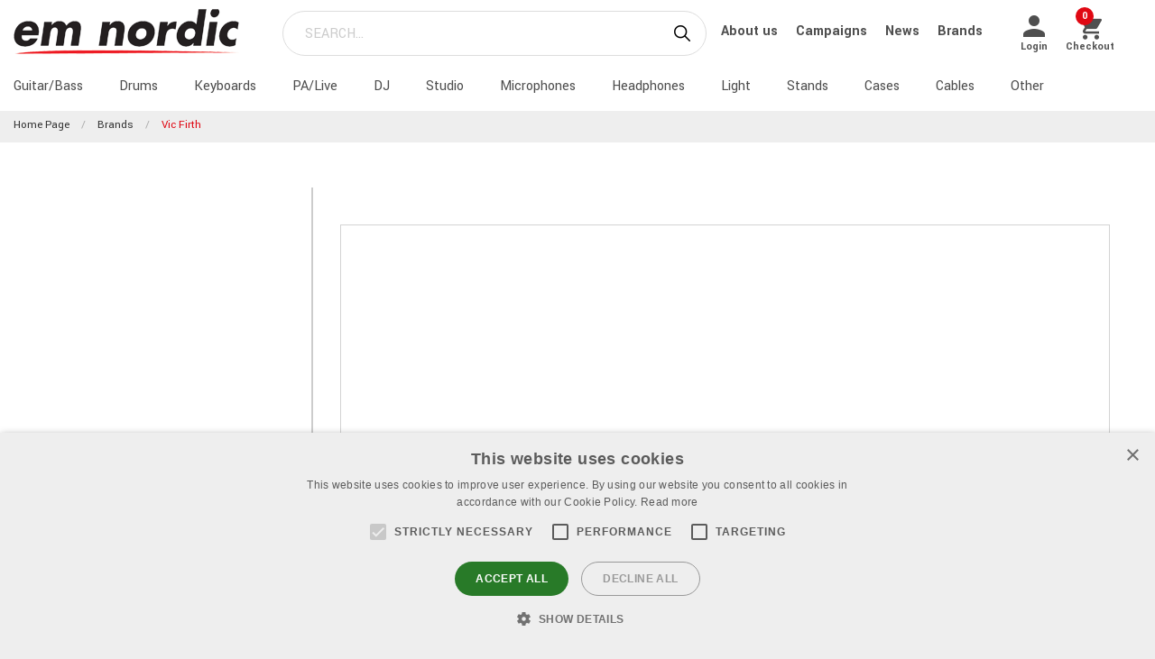

--- FILE ---
content_type: text/html; charset=utf-8
request_url: https://www.emnordic.eu/brands/vic-firth_1
body_size: 21616
content:

<!DOCTYPE html>
<html>
<head>
    

<script type="text/javascript" charset="UTF-8" src="//cdn.cookie-script.com/s/a8c0db22fe08031a5cc8a3ce445ca7b2.js"></script><meta charset="utf-8" />
<meta name="viewport" content="width=device-width, initial-scale=1.0, maximum-scale=1" />
<title>Vic Firth</title>
<link href="/ui/css/site.min.css?v=A146458161C0D2BD8EE3F111E9DBEFF151427B3B7798DF8EBF8D64153ADB8537" rel="stylesheet" type="text/css" />
<link href="https://unpkg.com/ionicons@4.5.5/dist/css/ionicons.min.css" rel="stylesheet">

<script src="https://api.unifaun.com/rs-extapi/v1/delivery-checkouts-widget/unifaun-checkout-all.min.js" type="text/javascript"></script>
    <link rel="apple-touch-icon" href="/storage/5A2B999BC141EE33373F313F51AF210D53451F08DBC80B23885197519A19068C/eb3663ecc4ba45cfa36792683f459fd3/180-180-1-ico.Png/media/a84224c86dcf46fb85b7c047181eb1f9/emnicon_250.png" type="" />
    <link rel="icon" href="/storage/C3CC2F7B0D1C31FE3AA1C45402D492E2914DAE704BB82C136DA6CD5F2E099756/eb3663ecc4ba45cfa36792683f459fd3/192-192-1-ico.Png/media/a84224c86dcf46fb85b7c047181eb1f9/emnicon_250.png" type="image/png" />
    <link rel="icon" href="/storage/38BFC1A5FF9E74F4979E789E71D3BADD5CF125B118C8943FFE245B805484AFD9/eb3663ecc4ba45cfa36792683f459fd3/96-96-1-ico.Png/media/a84224c86dcf46fb85b7c047181eb1f9/emnicon_250.png" type="image/png" />
    <link rel="icon" href="/storage/F01250C408733AB33AAA6094F0D0467D65A35521FD097251E90FAAD3489FDEE0/eb3663ecc4ba45cfa36792683f459fd3/32-32-1-ico.Png/media/a84224c86dcf46fb85b7c047181eb1f9/emnicon_250.png" type="image/png" />
    <link rel="icon" href="/storage/89D96F273590EE0EA53753767E30DFD3DE7C8D61607A70861C5D17D98BB0D411/eb3663ecc4ba45cfa36792683f459fd3/16-16-1-ico.Png/media/a84224c86dcf46fb85b7c047181eb1f9/emnicon_250.png" type="image/png" />
    <link rel="shortcut icon" href="/storage/75FCD93A5A49658D543B93B4900EB2219D4CC98F84536C1337421CF203F37D2B/eb3663ecc4ba45cfa36792683f459fd3/16-16-1-ico.Icon/media/a84224c86dcf46fb85b7c047181eb1f9/emnicon_250.ico" type="" />

    <link rel="canonical" href="https://www.emnordic.eu/brands/vic-firth_1" />

    <meta name="robots" content="index,follow" />
<meta name="generator" content="Litium" />
<meta property="og:title" content="Vic Firth" />
<meta property="og:type" content="website" />
<meta property="og:url" content="https://www.emnordic.eu/brands/vic-firth_1" />
<meta property="og:description" />
<meta property="og:locale" content="en_US" />
<meta property="og:site_name" content="" />

<!-- Google Tag Manager --><script type="text/javascript">(function(w){w.dataLayer = w.dataLayer || [];})(window);(function(w,d,s,l,i){w[l]=w[l]||[];w[l].push({'gtm.start':new Date().getTime(),event:'gtm.js'});var f=d.getElementsByTagName(s)[0],j=d.createElement(s),dl=l!='dataLayer'?'&l='+l:'';j.async=true;j.src='//www.googletagmanager.com/gtm.js?id='+i+dl;f.parentNode.insertBefore(j,f);})(window,document,'script','dataLayer','GTM-MWVNC9F');</script><!-- End Google Tag Manager -->

    




<script type="text/javascript">
    window.localStorage.setItem('requestVerificationToken', '044lsTYvx3hWdIOM9H_e1fg6M_mXDoob6U99Q_0o1hyFZgpt2Ew0k45JvtisydN273M8GiDBh8FbrpBJW17rCxrmfbA1:Q7NWmYF-s8npC5cSr52_hkPt7FqSIBW3OM9GA3VEMcseR2sLS826jbtek_ElMcTLFUJtAH0yehN0SwhJQQtDGg194vg1');
    window.__litium = window.__litium || {};
    window.__litium.requestContext = {"channelSystemId":"cb5c6fa7-184c-4cac-86b1-1ab2a807fae9","currentPageSystemId":"c0c70916-5643-4fae-979b-217336aa5d9a"};
    window.__litium.preloadState = window.__litium.preloadState || {};
    window.__litium.preloadState.cart = {"fees":[],"checkoutUrl":"/checkout","orderTotal":"€0","quantity":"0","orderRows":[],"discount":"€0","deliveryCost":"€0","paymentCost":"€0","grandTotal":"€0","vat":"€0","requirePallet":false,"hideVatInCheckout":true,"shoppingCartUrl":"/cart","systemId":"00000000-0000-0000-0000-000000000000"};
    window.__litium.preloadState.navigation = {"contentLinks":[{"name":"Guitar/Bass","url":"/produkter/guitar-bass","disabled":false,"isSelected":false,"links":[]},{"name":"Drums","url":"/produkter/drums-percussion","disabled":false,"isSelected":false,"links":[]},{"name":"Keyboards","url":"/produkter/keyboards","disabled":false,"isSelected":false,"links":[]},{"name":"PA/Live","url":"/produkter/pa-live","disabled":false,"isSelected":false,"links":[]},{"name":"DJ","url":"/produkter/dj","disabled":false,"isSelected":false,"links":[]},{"name":"Studio","url":"/produkter/studio","disabled":false,"isSelected":false,"links":[]},{"name":"Microphones","url":"/produkter/microphones","disabled":false,"isSelected":false,"links":[]},{"name":"Headphones","url":"/produkter/headphones","disabled":false,"isSelected":false,"links":[]},{"name":"Light","url":"/produkter/lighting-stage","disabled":false,"isSelected":false,"links":[]},{"name":"Stands","url":"/produkter/stands","disabled":false,"isSelected":false,"links":[]},{"name":"Cases","url":"/produkter/cases","disabled":false,"isSelected":false,"links":[]},{"name":"Cables","url":"/produkter/cables","disabled":false,"isSelected":false,"links":[]},{"name":"Other","url":"/produkter/other","disabled":false,"isSelected":false,"links":[]}]};
    window.__litium.preloadState.navigationMobile = {"contentLinks":[{"name":"Guitar/Bass","url":"/produkter/guitar-bass","disabled":false,"isSelected":false,"links":[]},{"name":"Drums","url":"/produkter/drums-percussion","disabled":false,"isSelected":false,"links":[]},{"name":"Keyboards","url":"/produkter/keyboards","disabled":false,"isSelected":false,"links":[]},{"name":"PA/Live","url":"/produkter/pa-live","disabled":false,"isSelected":false,"links":[]},{"name":"DJ","url":"/produkter/dj","disabled":false,"isSelected":false,"links":[]},{"name":"Studio","url":"/produkter/studio","disabled":false,"isSelected":false,"links":[]},{"name":"Microphones","url":"/produkter/microphones","disabled":false,"isSelected":false,"links":[]},{"name":"Headphones","url":"/produkter/headphones","disabled":false,"isSelected":false,"links":[]},{"name":"Light","url":"/produkter/lighting-stage","disabled":false,"isSelected":false,"links":[]},{"name":"Stands","url":"/produkter/stands","disabled":false,"isSelected":false,"links":[]},{"name":"Cases","url":"/produkter/cases","disabled":false,"isSelected":false,"links":[]},{"name":"Cables","url":"/produkter/cables","disabled":false,"isSelected":false,"links":[]},{"name":"Other","url":"/produkter/other","disabled":false,"isSelected":false,"links":[]}]};
    window.__litium.constants = {
        role: {
            approver: "Ordergodkannare",
            buyer: "Orderlaggare",
        },
        countries: [{"text":"Estonia","value":"EE","selected":false},{"text":"Latvia","value":"LV","selected":false},{"text":"Lithuania","value":"LT","selected":false}],
        checkoutMode: {
            privateCustomers: 2,
            companyCustomers: 4,
            both: 1
        },
        isDlx:  true,
        currentLocale: "en-US",
        currentCurrency: "",
    };
    window.__litium.quickSearchUrl = "/search-result";
    window.__litium.cookiePageUrl = "/gdpr_cookies";
    window.__litium.translation = {"general.ok":"OK","minicart.copied":"The link has been copied!","checkout.placeorder":"Confirm","checkout.campaigncode.placeholder":"Campaign Code","checkout.customerinfo.cellphone":"Phone","validation.phone":"Phone","mypage.pricelistexport.title":"Export Pricelist","orderdetail.deliverytime.text":"","nshift.postalcode.countryinfo":"","mypage.pricelistexport.startmessage":"The export will take a few minutes. Once the export is completed, the download button will be visible.","validation.unique":"The value is not unique","checkout.customerinfo.zipcode":"Zip Code","minicart.link":"Link","mypage.address.address":"Address","mypage.person.addtitle":"Add","mypage.address.billing":"Customer","facetedsearch.filter.placeholder":"Filter","general.select":"Select","checkout.cart.total":"Total","mypage.person.phone":"Phone","checkout.terms.acceptterms":"I have read and accept the","nshift.postalcode.hint.tooshort":"","mypage.address.subtitle":"Addresses","checkout.order.message":"Message to customer service","mypage.address.city":"City","product.buy":"Buy","checkout.customerinfo.clicktologin":"Click to login. ","checkout.customerinfo.title":"Customer details","mypage.person.email":"Email","validation.invalidusername":"User name is not valid","checkout.title":"Checkout","facet.header.categories":"Categories","mypage.person.edittitle":"Edit","general.remove":"Remove","checkout.customerinfo.firstname":"First name","mypage.address.title":"Addresses","checkout.customerinfo.email":"Email","cookieconsent.accept":"Ok","mypage.order.title":"Orders","mypage.pricelistexport.download":"Download","checkout.customerinfo.country.placeholder":"Please select a country","checkout.order.grandTotal":"Total incl. VAT","checkout.customerinfo.login":"Log In","checkout.customerinfo.phonenumber":"Phone number","mypage.bulkinsert.bulkinserttitle":"Bulk order","mypage.bulkinsert.cancel":"Clear list","checkout.campaigncodeinvalid":"Code not found","facet.header.filter":"Filter","product.articlenumber":"Article number","mypage.person.add":"Add","orderdetail.requirepallet":"","nshift.postalcode.nooptions":"","checkout.usecampaigncode":"Use","mypage.address.careof":"c/o","checkout.customerinfo.companyname":"Company name","checkout.customerinfo.legalregistrationnumber":"Organization number","minicart.empty":"Your basket is empty","checkout.customerinfo.privatecustomer":"Private customer?","checkout.order.title":"Your order","checkout.nextbutton":"Next","mypage.pricelistexport.genarateexcel":"Generate new pricelist","login.loginbuttontext":"Login","validation.emailinused":"There is already an account associated with this e-mail. Please log in to continue or try a different e-mail.","checkout.customerinfo.company":"Business","checkout.customerinfo.personalnumbersecondpart":"Last Digits","mypage.person.firstname":"First name","checkout.cart.title":"Cart","mypage.person.title":"Persons","checkout.cart.header.artikelnummer":"Article number","nshift.postalcode.hint.onlydigits":"","common.loading":"Loading Klarna","checkout.payment.title":"Payment method","mypage.address.edittitle":"Edit","checkout.customerinfo.private":"Private Person","checkout.customerinfo.reference":"Reference","mypage.address.address2":"Name","general.cancel":"Cancel","filter.showmore":"Show more","checkout.terms.link":"terms","nshift.postalcode.placeholder":"","nshift.postalcode.label":"","checkout.order.paymentcost":"Fee","checkout.cart.header.price":"Price","checkout.terms.acceptTermsOfCondition":"I have read and accept the","checkout.backbutton":"Back","mypage.pricelistexport.note":"Description:","minicart.checkout":"Checkout","checkout.delivery.title":"Delivery method","checkout.customerinfo.companyaddress.placeholder":"Please select an address","search.yourfilter":"Your filters","checkout.campaigncode":"Campaign Code?","mypage.person.role.approver":"Order approver","mypage.address.phonenumber":"Phone","checkout.customerinfo.referensnummer":"Ert Ordernummer","checkout.customerinfo.address":"Address","mypage.address.delivery":"Delivery address","nshift.options.legend":"","checkout.cart.header.quantity":"Quantity","checkout.order.total":"Total","general.search":"Search","mypage.address.addtitle":"Add","minicart.header":"Cart","minicart.sharecart":"Share cart","mypage.bulkinsert.note":"Add 1 article number per line with quantity separated by space or comma. You can paste a list with TAB as separator.","mypage.bulkinsert.invaliddata":"Adjust incorrect data for rows:","mypage.person.name":"Name","nshift.status.scriptwaiting":"","general.save":"Save","mypage.login.title":"Login info","checkout.cart.empty":"Your cart is empty","minicart.shareheader":"Share wishlist","mypage.bulkinsert.addtocart":"Add to cart","checkout.customerinfo.deliveryaddress":"","cookieconsent.readmore":"Read more","mypage.pricelistexport.message":"You can download the existing file below without any delay, or create a new file with latest changes . This may take a few minutes.","product.pricefrom":"Price from","nshift.postalcode.invalid":"","checkout.customerinfo.businesscustomer":"Business customer?","mypage.address.add":"Add","checkout.cart.compaignprice":"Campaign price","checkout.customerinfo.careof":"Care of","mypage.person.role.buyer":"Order placer","mypage.person.subtitle":"Persons in the company","checkout.customerinfo.lastname":"Last name","minicart.total":"Total","includevat":"Price incl. VAT","mypage.person.lastname":"Last name","mypage.info.title":"My info","facetedsearch.filter.text.placeholder":"Your filters:","checkout.order.discount":"Discount","checkout.cart.header.total":"Total","checkout.customerinfo.existingcustomer":"Already customer? ","minicart.numberofproduct":"products","checkout.order.deliverycost":"Delivery cost","mypage.address.country":"Country","validation.email":"The email is not valid","checkout.customerinfo.personalnumberfirstpart":"Social security number","availablequantity.errormessage":"Outgoing product. We only have","general.search.bar":"SEARCH…","checkout.customerinfo.city":"City","checkout.order.vat":"Vat","nshift.postalcode.hint.toolong":"","checkout.customerinfo.billingaddress":"Customer","checkout.customerinfo.signupandlogin":"Sign up and login","checkout.customerinfo.showalternativeaddress":"Alt. Delivery Adress","excludevat":"Price excl. VAT","mypage.person.role":"Role","validation.required":"Required","mypage.address.postnumber":"Zip code","minicart.copy":"Copy","cookieconsent.text":"We use cookies in accordance with GDPR","tooltip.addedtocart":"The product has been added to the cart","nshift.status.loading":"","validation.personalnumber":"Social security number","checkout.customerinfo.country":"Country","checkout.customerinfo.personalnumber":"Social security number","filter.showless":"Show less"};
</script>        <script type='text/javascript'>
            var appInsights=window.appInsights||function(config)
                        {
                        function r(config){ t[config] = function(){ var i = arguments; t.queue.push(function(){ t[config].apply(t, i)})} }
                var t = { config:config},u=document,e=window,o='script',s=u.createElement(o),i,f;for(s.src=config.url||'//az416426.vo.msecnd.net/scripts/a/ai.0.js',u.getElementsByTagName(o)[0].parentNode.appendChild(s),t.cookie=u.cookie,t.queue=[],i=['Event','Exception','Metric','PageView','Trace','Ajax'];i.length;)r('track'+i.pop());return r('setAuthenticatedUserContext'),r('clearAuthenticatedUserContext'),config.disableExceptionTracking||(i='onerror',r('_'+i),f=e[i],e[i]=function(config, r, u, e, o) { var s = f && f(config, r, u, e, o); return s !== !0 && t['_' + i](config, r, u, e, o),s}),t
        }({
                instrumentationKey:"9bf75ff1-41d7-4205-b036-8315eb0cf56d"
            });

            window.appInsights=appInsights;
            appInsights.trackPageView();
        </script>
</head>
<body class="xlaudio logged-out b2c music">





<div class="header__top">
    <div class="row">


    </div>
</div>


<script>
    document.addEventListener("DOMContentLoaded", function () {
        if (!( false)) {
            var menuHeaderElement = document.querySelector(".navbar__menu-header");
            if (menuHeaderElement) {
                menuHeaderElement.classList.add("hide-banner");
            }
        }
    });
</script>

<header id="header" role="banner" class="header">
    <div class="extended-header ">
        <div class="header__row header__items">
            <a href="/" class="header__logo">
                <img src="/storage/4D01FCCDF5050D1F3BC2E077BCA7E215EFA75D2BE3234871EABBA45666BB8D7D/b17365e682454c1da3757420bb9cd315/png/media/97031eca9fc246df938cd5137c4b5c30/emn_logo.png" />
            </a>
            <div class="header__search">
                <div id="quickSearch"></div>
            </div>
                <div class="header__top-links">
                            <a class="navbar__link" style="padding-left: 1rem" href="/emn/about-us">
                                About us
                            </a>
                            <a class="navbar__link" style="padding-left: 1rem" href="/emn/campaigns">
                                Campaigns
                            </a>
                            <a class="navbar__link" style="padding-left: 1rem" href="/emn/emn-pages/emn-all/news">
                                News
                            </a>
                            <a class="navbar__link" style="padding-left: 1rem" href="/brands">
                                Brands
                            </a>
                </div>
        <div class="header__components">
            

<div class="profile">
    <a href="/login?RedirectUrl=%2fbrands%2fvic-firth_1" class="profile__link--block" rel="nofollow">
        <i class="icon ion-md-person profile__icon"></i>
        <span class="profile__title">Login</span>
    </a>
</div>
            <div id="miniCart" class="cart cart--mini"></div>
        </div>
            <div class="header__break"></div>
        </div>
        <div class="header__navigation">
            <div class="header__row">
                <nav role="navigation" class="navbar" id="navbar"></nav>
            </div>
        </div>
    </div>
</header>    <nav class="breadcrumbs-container">
        <ul class="breadcrumbs">
                <li class="breadcrumbs__item " >
                    <a class="breadcrumbs__link" href="/">Home page</a>
                </li>
                <li class="breadcrumbs__item " >
                    <a class="breadcrumbs__link" href="/brands">Brands</a>
                </li>
                <li class="breadcrumbs__item " >
                    <a class="breadcrumbs__link" href="/brands/vic-firth_1">Vic Firth</a>
                </li>
        </ul>
    </nav>
    <main class="main-content">
        <div class="brand-page__intro">
    <div class="row">
            <div class="brand-page__intro--wrapper small-12 large-3">
                <div class="brand-page__intro--content">
                    <div class="brand-page__logo"><img src="/storage/080B916180EBD5D6C340C9A19A2E3F1E9484AB906473C0BC7E0A39E3AD78944F/99e2466c5ace4df7bd2a11c35d2f3132/jpg/media/867fd6fb75d7485788e434dfc5a6aef5/JPG-Vic%20Firth%20Stacked%20Logo.jpg" /></div>
                    <h1 class="brand-page__header">Vic Firth</h1>
                    <p>281 products</p>
                    <a href="/brands" class="button brand-page__button--back">
                        <i class="icon ion-ios-arrow-back"></i> All brands 
                    </a>
                </div>
            </div>
            <div class="brand-page__introtext--wrapper small-12 large-9">
                <div class="brand-page__introtext"><div>&nbsp;</div>
<style type="text/css">div.limiteddescription object, div.limiteddescription iframe, div.limiteddescription div.ytCont{ display: none; }
  div.ytCont { position: relative; width: 100%; height: 0px; padding-bottom: 56.25%; border: solid lightgrey 1px; margin: 17px 0px 13px 0px;}
   iframe.ytIframe { position: absolute; left: 0px; top: 0px; width: 100%; height: 100%;}</style>
<div class="ytCont"><iframe allowfullscreen="" class="ytIframe" frameborder="0" src="https://www.youtube.com/embed/VOZSartJnfs?rel=0"></iframe></div>

<div>&nbsp;</div>

<p>Founded in 1963 and headquartered in Boston, Massachusetts, and is today the world&#39;s largest manufacturer of first quality drumsticks and mallets.</p>

<p>The company began when Mr. Firth, who had been performing with the Boston Symphony Orchestra for 12 years, was asked to perform pieces which he felt required a higher-quality drumstick than those that were currently being manufactured. So, Vic decided to design a set of his own sticks.</p>

<p>Vic hand-whittled the first sticks himself from bulkier sticks and sent these prototypes to a wood turner in Montreal, Quebec, Canada. The two prototypes that he sent would become the SD1 and SD2, the first two models of sticks manufactured by Vic Firth, Inc.</p>

<p>Vic said, &quot;It came out of necessity, not of imagination or my ability to start a company.&quot; Although the sticks were initially intended for Vic&#39;s personal use, they gained popularity among his students and were eventually carried by retailers.</p>
</div>
            </div>
    </div>
</div>

    <div class="brand-families">
        <div class="row brand-families__header">
            <h2> Brand families from Vic Firth</h2>
        </div>


        <div class="row brand-families__rows">

                            <div class="small-12 medium-4 large-2 brand-families__brand-family">
                                
                                    <div class="brand-families__brand-family--image"><a href="/brands/vic-firth_1/accessories-apparel-and-lifestyle" class="brand-page__brand-family--link"> <img src="/storage/7A30372B5DB8E2F0E57B7B2CCECBA77E11F42C3F4A7D46C0F058292C36679BBF/2bf1b002191c46458ea5b1dac6faa61d/jpg/media/c1384594e8384c80bc757db8327f7e51/Acess%20and%20Apparel.jpg" /></a></div>
                                    <a href="/brands/vic-firth_1/accessories-apparel-and-lifestyle" class="brand-families__brand-family--info"><span>Accessories &amp; Apparel</span></a>
                                
                            </div>
                            <div class="small-12 medium-4 large-2 brand-families__brand-family">
                                
                                    <div class="brand-families__brand-family--image"><a href="/brands/vic-firth_1/american-classic&#174;" class="brand-page__brand-family--link"> <img src="/storage/982DA053BFC1CA83272AE5F5B7349B8A855E36D6F619BB8F26B512A317F92EB1/d056c8a5fd9d4ae2971619e4efa83e91/jpg/media/addccd098977468a910fa37f98cbc7c0/American%20Classic%20Series.jpg" /></a></div>
                                    <a href="/brands/vic-firth_1/american-classic&#174;" class="brand-families__brand-family--info"><span>American Classic&#174;</span></a>
                                
                            </div>
                            <div class="small-12 medium-4 large-2 brand-families__brand-family">
                                
                                    <div class="brand-families__brand-family--image"><a href="/brands/vic-firth_1/american-concept-freestyle" class="brand-page__brand-family--link"> <img src="/storage/C4E27A7840BF182AAD16AB0AC16293E3D416DC41FA7408C15CF7DF8CE0163668/8378e4fa312840f3a19006f8baab3feb/jpg/media/4b571e2a93064111adf2ef400bd09db5/American%20Concept%20Series.jpg" /></a></div>
                                    <a href="/brands/vic-firth_1/american-concept-freestyle" class="brand-families__brand-family--info"><span>American Concept - Freestyle</span></a>
                                
                            </div>
                            <div class="small-12 medium-4 large-2 brand-families__brand-family">
                                
                                    <div class="brand-families__brand-family--image"><a href="/brands/vic-firth_1/american-custom&#174;" class="brand-page__brand-family--link"> <img src="/storage/502474E7A0473DF9446D1873F4E6689E17BE02894C723C70030B78351D4FF5D7/5c765cdc7ac84d8aad997f9b9b0de91b/jpg/media/095daea3a8a04d66a651238b78f5f8e1/American%20Custom%20Series.jpg" /></a></div>
                                    <a href="/brands/vic-firth_1/american-custom&#174;" class="brand-families__brand-family--info"><span>American Custom&#174;</span></a>
                                
                            </div>
                            <div class="small-12 medium-4 large-2 brand-families__brand-family">
                                
                                    <div class="brand-families__brand-family--image"><a href="/brands/vic-firth_1/american-heritage&#174;" class="brand-page__brand-family--link"> <img src="/storage/114BF0F7B8F9D6D6D38D46C45B92CE67F8FE9095257C0A0F54C3CC327977A3E5/fdee9cb3a9cb4a41bbbc93c5f7ff3d4c/jpg/media/4c15329e411b4f2d89ce2dcfff79d595/American%20Heritage%20Series.jpg" /></a></div>
                                    <a href="/brands/vic-firth_1/american-heritage&#174;" class="brand-families__brand-family--info"><span>American Heritage&#174;</span></a>
                                
                            </div>
                            <div class="small-12 medium-4 large-2 brand-families__brand-family">
                                
                                    <div class="brand-families__brand-family--image"><a href="/brands/vic-firth_1/american-jazz&#174;" class="brand-page__brand-family--link"> <img src="/storage/9C45E94AB4BB579573A25A06E01610278178215C3C46F70778F4E70C5E8B2C7B/728d26fb0087433aa0bcb9dc8d6209e2/jpg/media/8e6850ba17e94a6b8cf524fa2bab5bf3/American%20Jazz%20Series.jpg" /></a></div>
                                    <a href="/brands/vic-firth_1/american-jazz&#174;" class="brand-families__brand-family--info"><span>American Jazz&#174;</span></a>
                                
                            </div>
                            <div class="small-12 medium-4 large-2 brand-families__brand-family">
                                
                                    <div class="brand-families__brand-family--image"><a href="/brands/vic-firth_1/american-sound&#174;" class="brand-page__brand-family--link"> <img src="/storage/D48530341E5B4440AB4BEE3118C62BAA7B3996F532C57F571658B728C99CCEE9/c4ff6313df4e4548a5cd5b7d19bfee2e/jpg/media/2402ccd818134b4cbba2c2c6028ddcbe/American%20Sound%20Series.jpg" /></a></div>
                                    <a href="/brands/vic-firth_1/american-sound&#174;" class="brand-families__brand-family--info"><span>American Sound&#174;</span></a>
                                
                            </div>
                            <div class="small-12 medium-4 large-2 brand-families__brand-family">
                                
                                    <div class="brand-families__brand-family--image"><a href="/brands/vic-firth_1/brushes-more" class="brand-page__brand-family--link"> <img src="/storage/CE57F7CC2819D48BFD00D759762327BCBF1E525C7DF597C217631C8B8A3AE6BE/73dc576873bd4bd4afdc983a202b12af/jpg/media/2e685fdc57c24df48c9b9f66cfee84bb/Brushes%20and%20More.jpg" /></a></div>
                                    <a href="/brands/vic-firth_1/brushes-more" class="brand-families__brand-family--info"><span>Brushes &amp; More</span></a>
                                
                            </div>
                            <div class="small-12 medium-4 large-2 brand-families__brand-family">
                                
                                    <div class="brand-families__brand-family--image"><a href="/brands/vic-firth_1/corpsmaster&#174;" class="brand-page__brand-family--link"> <img src="/storage/27B3F2AFB12B5D5FBBA51B84683E90322A83543768775497459EC6D515F86BDA/6fca02a4cff2415ba8eccfc14fa30d87/jpg/media/254c4596cc4f459d85cbb82e67bbb598/CorpMaster.jpg" /></a></div>
                                    <a href="/brands/vic-firth_1/corpsmaster&#174;" class="brand-families__brand-family--info"><span>Corpsmaster&#174;</span></a>
                                
                            </div>
                            <div class="small-12 medium-4 large-2 brand-families__brand-family">
                                
                                    <div class="brand-families__brand-family--image"><a href="/brands/vic-firth_1/mallets" class="brand-page__brand-family--link"> <img src="/storage/CD4ABC0D56E503DB9AF465A3C9FD663E3D16021BB60083D83AA39CDC2215B460/e6e4405bb7644c7fb1d513d88915a1fc/jpg/media/1d75ccc91af34cc48b1d028a72e74b28/Keyboard%20and%20Mallets.jpg" /></a></div>
                                    <a href="/brands/vic-firth_1/mallets" class="brand-families__brand-family--info"><span>Mallets</span></a>
                                
                            </div>
                            <div class="small-12 medium-4 large-2 brand-families__brand-family">
                                
                                    <div class="brand-families__brand-family--image"><a href="/brands/vic-firth_1/modern-jazz-collection" class="brand-page__brand-family--link"> <img src="/storage/EDC14BF16D123FC879F3082F3C860E590268E1206AB19B4CA6DA29D43360F521/bd30f615729a44d686cd27dc86934894/jpg/media/ef2b1db343f64c43983d0b629e9e57b4/Modern%20Jazz%20Series.jpg" /></a></div>
                                    <a href="/brands/vic-firth_1/modern-jazz-collection" class="brand-families__brand-family--info"><span>Modern Jazz Collection</span></a>
                                
                            </div>
                            <div class="small-12 medium-4 large-2 brand-families__brand-family">
                                
                                    <div class="brand-families__brand-family--image"><a href="/brands/vic-firth_1/nova-drumsticks" class="brand-page__brand-family--link"> <img src="/storage/0DA6053CDEA706C38EF2F2E9318DB990D03DCCEFCF3B86DE6623B54355F65F59/82b1bebe0dfa4314aca0ccdb197e9eac/jpg/media/b11e8b166d0642e1ab55319b40efe231/Nova%20Series.jpg" /></a></div>
                                    <a href="/brands/vic-firth_1/nova-drumsticks" class="brand-families__brand-family--info"><span>Nova Drumsticks</span></a>
                                
                            </div>
                            <div class="small-12 medium-4 large-2 brand-families__brand-family">
                                
                                    <div class="brand-families__brand-family--image"><a href="/brands/vic-firth_1/signature-series" class="brand-page__brand-family--link"> <img src="/storage/1F86E53F28F89EA0423C01E36E9B65719BED20C1E48208F5331F54B8439F9DC2/52717478b4204660aa6be1f33185347e/jpg/media/72052407125e4aa0922d5e39e42cdf06/VF%20Signature%20Series.jpg" /></a></div>
                                    <a href="/brands/vic-firth_1/signature-series" class="brand-families__brand-family--info"><span>Signature Series</span></a>
                                
                            </div>
                            <div class="small-12 medium-4 large-2 brand-families__brand-family">
                                
                                    <div class="brand-families__brand-family--image"><a href="/brands/vic-firth_1/soundpower&#174;" class="brand-page__brand-family--link"> <img src="/storage/DCA669EB0C249779BB9A81788BD6FD440BD30385349E1E49792167D8F5279781/787821055af1498c85b880cca7820a70/jpg/media/e56cc7d8d2364ebc843c8b341e31b95c/SoundPower.jpg" /></a></div>
                                    <a href="/brands/vic-firth_1/soundpower&#174;" class="brand-families__brand-family--info"><span>Soundpower&#174;</span></a>
                                
                            </div>
                            <div class="small-12 medium-4 large-2 brand-families__brand-family">
                                
                                    <div class="brand-families__brand-family--image"><a href="/brands/vic-firth_1/symphonic-collection" class="brand-page__brand-family--link"> <img src="/storage/E353DCD438D108CB42416163ADCC1B9A9A0B07DDB50FCB441AEF8C64717DC23D/ef535502fba645dd93d0737d86103215/jpg/media/9121cc14eaa246db8617ae5826f72785/Symphonic%20Collection.jpg" /></a></div>
                                    <a href="/brands/vic-firth_1/symphonic-collection" class="brand-families__brand-family--info"><span>Symphonic Collection</span></a>
                                
                            </div>
                            <div class="small-12 medium-4 large-2 brand-families__brand-family">
                                
                                    <div class="brand-families__brand-family--image"><a href="/brands/vic-firth_1/world-classic&#174;" class="brand-page__brand-family--link"> <img src="/storage/D85D26823056ADB7A943DF178980B79C97DA9E3060E6C4CE777B8090D50B30A6/786cfac3a5e34e3084075a1d888e5035/jpg/media/a808a8ccc7bd450bba65399bc2e95b8c/World%20Classic.jpg" /></a></div>
                                    <a href="/brands/vic-firth_1/world-classic&#174;" class="brand-families__brand-family--info"><span>World Classic&#174;</span></a>
                                
                            </div>
        </div>
    </div>
<div class="brand-page__products row">
        <div class="show-for-large" role="navigation" id="facetedSearch">
        </div>
        <div id="search-result">
            <div id="facetedSearchCompact" class="compact-filter"></div>

    <div class="filter-container" data-productfilter>
            <div class="row product-sorting">
                <div class="select">
                    <select class="form__input" onchange="location = this.value;">
                        <option value="default" disabled selected>Sort</option> 
                            <option  value="/brands/vic-firth_1">Popular products</option>
                            <option  value="/brands/vic-firth_1?sort_by=recommended">Recommended</option>
                            <option  value="/brands/vic-firth_1?sort_by=news">Newest first</option>
                            <option  value="/brands/vic-firth_1?sort_by=name">Name A-Z</option>
                            <option  value="/brands/vic-firth_1?sort_by=name&amp;sort_direction=Descending">Name Z-A</option>
                            <option  value="/brands/vic-firth_1?sort_by=price">Price (low-high)</option>
                            <option  value="/brands/vic-firth_1?sort_by=price&amp;sort_direction=Descending">Price (high-low)</option>
                    </select>
                </div>
            </div>
    </div>



            <div class="row brand-families__header">
                <h2>All products from Vic Firth</h2>
            </div>





    <script>
        window.dataLayer = window.dataLayer || [];
        window.dataLayer.push({ ecommerce: null });
        var gtmItems = [{"event":"view_item_list","ecommerce":{"item_list_id":"Vic Firth","item_list_name":"Vic Firth","items":[{"item_id":"1900050","item_name":"VIC FIRTH 5A WOOD TIP","coupon":"","discount":0.0,"index":0,"item_brand":"American Classic®","item_category":"Drums & Percussion","item_category2":"Drumsticks & Mallets","item_category3":"Drumsticks","item_category4":"","item_category5":"","price":0.0,"quantity":1},{"item_id":"1900070","item_name":"VIC FIRTH 7A WOOD TIP","coupon":"","discount":0.0,"index":1,"item_brand":"American Classic®","item_category":"Drums & Percussion","item_category2":"Drumsticks & Mallets","item_category3":"Drumsticks","item_category4":"","item_category5":"","price":0.0,"quantity":1},{"item_id":"1900051","item_name":"VIC FIRTH 5B WOOD TIP","coupon":"","discount":0.0,"index":2,"item_brand":"American Classic®","item_category":"Drums & Percussion","item_category2":"Drumsticks & Mallets","item_category3":"Drumsticks","item_category4":"","item_category5":"","price":0.0,"quantity":1},{"item_id":"1901750","item_name":"VIC FIRTH N5A NOVA 5A WOOD","coupon":"","discount":0.0,"index":3,"item_brand":"Nova Drumsticks","item_category":"Drums & Percussion","item_category2":"Drumsticks & Mallets","item_category3":"Drumsticks","item_category4":"","item_category5":"","price":0.0,"quantity":1},{"item_id":"1900052","item_name":"VIC FIRTH X5A EXTREME 5A WOOD","coupon":"","discount":0.0,"index":4,"item_brand":"American Classic®","item_category":"Drums & Percussion","item_category2":"Drumsticks & Mallets","item_category3":"Drumsticks","item_category4":"","item_category5":"","price":0.0,"quantity":1},{"item_id":"1901150","item_name":"VIC FIRTH 5AN NYLON TIP","coupon":"","discount":0.0,"index":5,"item_brand":"American Classic®","item_category":"Drums & Percussion","item_category2":"Drumsticks & Mallets","item_category3":"Drumsticks","item_category4":"","item_category5":"","price":0.0,"quantity":1},{"item_id":"1900021","item_name":"VIC FIRTH 2B WOOD TIP","coupon":"","discount":0.0,"index":6,"item_brand":"American Classic®","item_category":"Drums & Percussion","item_category2":"Drumsticks & Mallets","item_category3":"Drumsticks","item_category4":"","item_category5":"","price":0.0,"quantity":1},{"item_id":"1901770","item_name":"VIC FIRTH N7A NOVA 7A WOOD","coupon":"","discount":0.0,"index":7,"item_brand":"Nova Drumsticks","item_category":"Drums & Percussion","item_category2":"Drumsticks & Mallets","item_category3":"Drumsticks","item_category4":"","item_category5":"","price":0.0,"quantity":1},{"item_id":"1900950","item_name":"VIC FIRTH 5AB BLACK WOOD TIP","coupon":"","discount":0.0,"index":8,"item_brand":"American Classic®","item_category":"Drums & Percussion","item_category2":"Drumsticks & Mallets","item_category3":"Drumsticks","item_category4":"","item_category5":"","price":0.0,"quantity":1},{"item_id":"1903152","item_name":"VIC FIRTH SSG STEVE GADD","coupon":"","discount":0.0,"index":9,"item_brand":"Signature Series","item_category":"Drums & Percussion","item_category2":"Drumsticks & Mallets","item_category3":"Drumsticks","item_category4":"","item_category5":"","price":0.0,"quantity":1},{"item_id":"1902004","item_name":"VIC FIRTH SD4 COMBO","coupon":"","discount":0.0,"index":10,"item_brand":"American Custom®","item_category":"Drums & Percussion","item_category2":"Drumsticks & Mallets","item_category3":"Drumsticks","item_category4":"","item_category5":"","price":0.0,"quantity":1},{"item_id":"1900023","item_name":"VIC FIRTH ROCK WOOD TIP","coupon":"","discount":0.0,"index":11,"item_brand":"American Classic®","item_category":"Drums & Percussion","item_category2":"Drumsticks & Mallets","item_category3":"Drumsticks","item_category4":"","item_category5":"","price":0.0,"quantity":1},{"item_id":"1900053","item_name":"VIC FIRTH X5B EXTREME 5B WOOD","coupon":"","discount":0.0,"index":12,"item_brand":"American Classic®","item_category":"Drums & Percussion","item_category2":"Drumsticks & Mallets","item_category3":"Drumsticks","item_category4":"","item_category5":"","price":0.0,"quantity":1},{"item_id":"1908005","item_name":"VIC FIRTH SIH3 HEADPHONES","coupon":"","discount":0.0,"index":13,"item_brand":"Accessories & Apparel","item_category":"Headphones","item_category2":"Closed headphones","item_category3":"","item_category4":"","item_category5":"","price":0.0,"quantity":1},{"item_id":"1900055","item_name":"VIC FIRTH 55A WOOD TIP","coupon":"","discount":0.0,"index":14,"item_brand":"American Classic®","item_category":"Drums & Percussion","item_category2":"Drumsticks & Mallets","item_category3":"Drumsticks","item_category4":"","item_category5":"","price":0.0,"quantity":1},{"item_id":"1909900","item_name":"VIC FIRTH 5A VALUE PACK 3+1","coupon":"","discount":0.0,"index":15,"item_brand":"American Classic®","item_category":"Drums & Percussion","item_category2":"Drumsticks & Mallets","item_category3":"Drumsticks","item_category4":"","item_category5":"","price":0.0,"quantity":1},{"item_id":"1900850","item_name":"VIC FIRTH 5AW 5A WOOD WHITE","coupon":"","discount":0.0,"index":16,"item_brand":"American Classic®","item_category":"Drums & Percussion","item_category2":"Drumsticks & Mallets","item_category3":"Drumsticks","item_category4":"","item_category5":"","price":0.0,"quantity":1},{"item_id":"1901751","item_name":"VIC FIRTH N5B NOVA WOOD","coupon":"","discount":0.0,"index":17,"item_brand":"Nova Drumsticks","item_category":"Drums & Percussion","item_category2":"Drumsticks & Mallets","item_category3":"Drumsticks","item_category4":"","item_category5":"","price":0.0,"quantity":1},{"item_id":"1900992","item_name":"VIC FIRTH KIDS KIDSTICKS","coupon":"","discount":0.0,"index":18,"item_brand":"American Classic®","item_category":"Drums & Percussion","item_category2":"Drumsticks & Mallets","item_category3":"Drumsticks","item_category4":"","item_category5":"","price":0.0,"quantity":1},{"item_id":"1900993","item_name":"VIC FIRTH KIDSPINK KIDSTICK PK","coupon":"","discount":0.0,"index":19,"item_brand":"American Classic®","item_category":"Drums & Percussion","item_category2":"Drumsticks & Mallets","item_category3":"Drumsticks","item_category4":"","item_category5":"","price":0.0,"quantity":1},{"item_id":"1904020","item_name":"VIC FIRTH WB JAZZ BRUSH","coupon":"","discount":0.0,"index":20,"item_brand":"Brushes & More","item_category":"Drums & Percussion","item_category2":"Drumsticks & Mallets","item_category3":"Brushes","item_category4":"","item_category5":"","price":0.0,"quantity":1},{"item_id":"1900450","item_name":"VIC FIRTH 5ADG DOUB.GLAZE WOOD","coupon":"","discount":0.0,"index":21,"item_brand":"American Classic®","item_category":"Drums & Percussion","item_category2":"Drumsticks & Mallets","item_category3":"Drumsticks","item_category4":"","item_category5":"","price":0.0,"quantity":1},{"item_id":"1901750B","item_name":"VIC FIRTH N5AB NOVA 5A BLACK","coupon":"","discount":0.0,"index":22,"item_brand":"Nova Drumsticks","item_category":"Drums & Percussion","item_category2":"Drumsticks & Mallets","item_category3":"Drumsticks","item_category4":"","item_category5":"","price":0.0,"quantity":1},{"item_id":"1909902","item_name":"VIC FIRTH 7A VALUE PACK 3+1","coupon":"","discount":0.0,"index":23,"item_brand":"American Classic®","item_category":"Drums & Percussion","item_category2":"Drumsticks & Mallets","item_category3":"Drumsticks","item_category4":"","item_category5":"","price":0.0,"quantity":1}],"currency":"EUR"}}];
        gtmItems.forEach(function (data) {
            window.dataLayer.push(data);
        });
    </script>
                <div class="row">
                    <div class="small-12 columns product-list">
                        <ul class="row product-list">
                                <li class="product-list__item columns small-6 medium-4 large-3">

<a href="/produkter/drums-percussion/drumsticks-mallets/drumsticks/vic-firth-5a-wood-tip"  itemprop="url" title="VIC FIRTH 5A WOOD TIP">


    <div class="product__figure">
            <div class="product__image-link">

                <img src="/storage/7AA0E1594E8389B3CC391D8CF09BEB0D573F4EAF178DA63BC72CA22A4CC36ACF/6ad48d7cb057445baa661bb072988e85/220-220-0-jpg.Jpeg/media/02ac2e7ed20944c5be4e8b3e8cf6d4d5/AC%205A%201.jpeg" alt="" title="" class="product__image" width="220" height="220" sizes="220px" srcset="/storage/7AA0E1594E8389B3CC391D8CF09BEB0D573F4EAF178DA63BC72CA22A4CC36ACF/6ad48d7cb057445baa661bb072988e85/220-220-0-jpg.Jpeg/media/02ac2e7ed20944c5be4e8b3e8cf6d4d5/AC%205A%201.jpeg 220w, /storage/BA5BF2F136845CDE0E963DFD965B18CDBC49371FAB09EA4370ABC58E8B390899/6ad48d7cb057445baa661bb072988e85/440-440-0-jpg.Jpeg/media/02ac2e7ed20944c5be4e8b3e8cf6d4d5/AC%205A%201.jpeg 440w" loading="lazy" />
            </div>
    </div>

    <div class="product__info">
        <h3  itemprop="name" class="product__name">Vic Firth 5A American Classic&#174; Wood Tip</h3>
            <p class="product__description">The #1 stick in the world—great for every style of music! Tear drop tip for rich cymbal sounds.</p>
            <span class="product__articlenumber">Article number 1900050</span>
    </div>
    <div class="product__info__bottom">
    </div>
</a>

<div class="right">
        <div class="product__price">
            

    <meta itemprop="price" content="0" />

        </div>
    </div>


</li>
                                <li class="product-list__item columns small-6 medium-4 large-3">

<a href="/produkter/drums-percussion/drumsticks-mallets/drumsticks/vic-firth-7a-wood-tip"  itemprop="url" title="VIC FIRTH 7A WOOD TIP">


    <div class="product__figure">
            <div class="product__image-link">

                <img src="/storage/C2289982978A181F2D4B0DC0015D693CB142F0AD4234C62F99CC108A925961F0/4178b3f3812e4a5bbbd502039dc54796/220-220-0-jpg.Jpeg/media/be87a23fd8d54790b9a4fbe331437759/AC%207A%201.jpeg" alt="" title="" class="product__image" width="220" height="220" sizes="220px" srcset="/storage/C2289982978A181F2D4B0DC0015D693CB142F0AD4234C62F99CC108A925961F0/4178b3f3812e4a5bbbd502039dc54796/220-220-0-jpg.Jpeg/media/be87a23fd8d54790b9a4fbe331437759/AC%207A%201.jpeg 220w, /storage/25C75F81556351FD936D3F307417B13C4484F2CE443D695827F8AE22BA3B4875/4178b3f3812e4a5bbbd502039dc54796/440-440-0-jpg.Jpeg/media/be87a23fd8d54790b9a4fbe331437759/AC%207A%201.jpeg 440w" loading="lazy" />
            </div>
    </div>

    <div class="product__info">
        <h3  itemprop="name" class="product__name">Vic Firth 7A American Classic&#174; Wood Tip</h3>
            <p class="product__description">Tear drop tip. Perfect for light jazz and combo.</p>
            <span class="product__articlenumber">Article number 1900070</span>
    </div>
    <div class="product__info__bottom">
    </div>
</a>

<div class="right">
        <div class="product__price">
            

    <meta itemprop="price" content="0" />

        </div>
    </div>


</li>
                                <li class="product-list__item columns small-6 medium-4 large-3">

<a href="/produkter/drums-percussion/drumsticks-mallets/drumsticks/vic-firth-5b-wood-tip"  itemprop="url" title="VIC FIRTH 5B WOOD TIP">


    <div class="product__figure">
            <div class="product__image-link">

                <img src="/storage/8B43B781B19DA53927964D9B6CC524A33BF6BF7862BAF15CB89019D2904DD416/3c88b6c690d643d5a3386ae1fa700af2/220-220-0-jpg.Jpeg/media/d63ff92614ca4cca86c92b052d1d42b7/AC%205B%201.jpeg" alt="" title="" class="product__image" width="220" height="220" sizes="220px" srcset="/storage/8B43B781B19DA53927964D9B6CC524A33BF6BF7862BAF15CB89019D2904DD416/3c88b6c690d643d5a3386ae1fa700af2/220-220-0-jpg.Jpeg/media/d63ff92614ca4cca86c92b052d1d42b7/AC%205B%201.jpeg 220w, /storage/C20725448BBA95F348C2B42081599FB4EC6237DBD0AB97C492B6A933CF547D4A/3c88b6c690d643d5a3386ae1fa700af2/440-440-0-jpg.Jpeg/media/d63ff92614ca4cca86c92b052d1d42b7/AC%205B%201.jpeg 440w" loading="lazy" />
            </div>
    </div>

    <div class="product__info">
        <h3  itemprop="name" class="product__name">Vic Firth 5B American Classic&#174; Wood Tip</h3>
            <p class="product__description">Tear drop tip. Ideal for rock, band and practice.</p>
            <span class="product__articlenumber">Article number 1900051</span>
    </div>
    <div class="product__info__bottom">
    </div>
</a>

<div class="right">
        <div class="product__price">
            

    <meta itemprop="price" content="0" />

        </div>
    </div>


</li>
                                <li class="product-list__item columns small-6 medium-4 large-3">

<a href="/produkter/drums-percussion/drumsticks-mallets/drumsticks/vic-firth-n5a-nova-5a-wood"  itemprop="url" title="VIC FIRTH N5A NOVA 5A WOOD">


    <div class="product__figure">
            <div class="product__image-link">

                <img src="/storage/AC1087BF52141C2E79171EB3414F89F034C810729EE000650EFA2881C73DDABE/f356a7cc170041ef9b6bcda8a5947043/220-220-0-jpg.Jpeg/media/58603e827ee547b49136aa26cca3caec/N5A.jpeg" alt="" title="" class="product__image" width="220" height="220" sizes="220px" srcset="/storage/AC1087BF52141C2E79171EB3414F89F034C810729EE000650EFA2881C73DDABE/f356a7cc170041ef9b6bcda8a5947043/220-220-0-jpg.Jpeg/media/58603e827ee547b49136aa26cca3caec/N5A.jpeg 220w, /storage/434B9329CF9E0FBB0157A2FB9180D076C44A6633C0C1D8CF02AECBEF91007469/f356a7cc170041ef9b6bcda8a5947043/440-440-0-jpg.Jpeg/media/58603e827ee547b49136aa26cca3caec/N5A.jpeg 440w" loading="lazy" />
            </div>
    </div>

    <div class="product__info">
        <h3  itemprop="name" class="product__name">Vic Firth N5A Nova 5A Wood</h3>
            <p class="product__description">Most common size at an aggresive price. Natural finish.</p>
            <span class="product__articlenumber">Article number 1901750</span>
    </div>
    <div class="product__info__bottom">
    </div>
</a>

<div class="right">
        <div class="product__price">
            

    <meta itemprop="price" content="0" />

        </div>
    </div>


</li>
                                <li class="product-list__item columns small-6 medium-4 large-3">

<a href="/produkter/drums-percussion/drumsticks-mallets/drumsticks/vic-firth-x5a-extreme-5a-wood"  itemprop="url" title="VIC FIRTH X5A EXTREME 5A WOOD">


    <div class="product__figure">
            <div class="product__image-link">

                <img src="/storage/5EFDACB7CB66935CD2B0E8DFCE805604DD76DE78865D41254E5B7C768E0D4801/2e7562c25dc44c10925821496759ae53/220-220-0-jpg.Jpeg/media/1cd40661fe9546a0b524576ac97ac4e2/X5A%201.jpeg" alt="" title="" class="product__image" width="220" height="220" sizes="220px" srcset="/storage/5EFDACB7CB66935CD2B0E8DFCE805604DD76DE78865D41254E5B7C768E0D4801/2e7562c25dc44c10925821496759ae53/220-220-0-jpg.Jpeg/media/1cd40661fe9546a0b524576ac97ac4e2/X5A%201.jpeg 220w, /storage/63351507E39682E06E16D7F996CAC20220DEF3F69EDC308B58D6B65C88341C12/2e7562c25dc44c10925821496759ae53/440-440-0-jpg.Jpeg/media/1cd40661fe9546a0b524576ac97ac4e2/X5A%201.jpeg 440w" loading="lazy" />
            </div>
    </div>

    <div class="product__info">
        <h3  itemprop="name" class="product__name">Vic Firth X5A American Classic&#174; Extreme 5A Wood Tip</h3>
            <p class="product__description">Like the 5A, but with added length for more power, leverage, and reach</p>
            <span class="product__articlenumber">Article number 1900052</span>
    </div>
    <div class="product__info__bottom">
    </div>
</a>

<div class="right">
        <div class="product__price">
            

    <meta itemprop="price" content="0" />

        </div>
    </div>


</li>
                                <li class="product-list__item columns small-6 medium-4 large-3">

<a href="/produkter/drums-percussion/drumsticks-mallets/drumsticks/vic-firth-5an-nylon-tip"  itemprop="url" title="VIC FIRTH 5AN NYLON TIP">


    <div class="product__figure">
            <div class="product__image-link">

                <img src="/storage/33BA07D3ED8A344102E44490E2B863B1CA77DE6032AE677C6F3A183AB99EFD46/395602a2460d46d99837ee1d519bbdf3/220-220-0-jpg.Jpeg/media/f8672d132ed4423486e03888e081639a/5AN%201.jpeg" alt="" title="" class="product__image" width="220" height="220" sizes="220px" srcset="/storage/33BA07D3ED8A344102E44490E2B863B1CA77DE6032AE677C6F3A183AB99EFD46/395602a2460d46d99837ee1d519bbdf3/220-220-0-jpg.Jpeg/media/f8672d132ed4423486e03888e081639a/5AN%201.jpeg 220w, /storage/E8A32D9A24F32530888D18939202C36BE3D4A09A0C018B87ACED884AE07DB3A2/395602a2460d46d99837ee1d519bbdf3/440-440-0-jpg.Jpeg/media/f8672d132ed4423486e03888e081639a/5AN%201.jpeg 440w" loading="lazy" />
            </div>
    </div>

    <div class="product__info">
        <h3  itemprop="name" class="product__name">Vic Firth 5AN American Classic&#174; 5A Nylon Tip</h3>
            <p class="product__description">Tear drop tip. Light and fast—great for every style of music!</p>
            <span class="product__articlenumber">Article number 1901150</span>
    </div>
    <div class="product__info__bottom">
    </div>
</a>

<div class="right">
        <div class="product__price">
            

    <meta itemprop="price" content="0" />

        </div>
    </div>


</li>
                                <li class="product-list__item columns small-6 medium-4 large-3">

<a href="/produkter/drums-percussion/drumsticks-mallets/drumsticks/vic-firth-2b-wood-tip"  itemprop="url" title="VIC FIRTH 2B WOOD TIP">


    <div class="product__figure">
            <div class="product__image-link">

                <img src="/storage/7A40EE776ED27D698D86D507ADCDA3826411C2115E32D399B9D31C41A40C13F4/d25c5975298045d58fee5d3c7c2444e8/220-220-0-jpg.Jpeg/media/7f58d2a7c1ed4dd3b9b7718d14d4e756/AC%202B%201.jpeg" alt="" title="" class="product__image" width="220" height="220" sizes="220px" srcset="/storage/7A40EE776ED27D698D86D507ADCDA3826411C2115E32D399B9D31C41A40C13F4/d25c5975298045d58fee5d3c7c2444e8/220-220-0-jpg.Jpeg/media/7f58d2a7c1ed4dd3b9b7718d14d4e756/AC%202B%201.jpeg 220w, /storage/F14DF107654E4B53F64C552CE7E214DEA87A7B3016EE851C8AFAD93943904A17/d25c5975298045d58fee5d3c7c2444e8/440-440-0-jpg.Jpeg/media/7f58d2a7c1ed4dd3b9b7718d14d4e756/AC%202B%201.jpeg 440w" loading="lazy" />
            </div>
    </div>

    <div class="product__info">
        <h3  itemprop="name" class="product__name">Vic Firth 2B American Classic&#174; 2B Wood Tip</h3>
            <p class="product__description">Tear drop tip. Ideal for heavy rock, band and practice.</p>
            <span class="product__articlenumber">Article number 1900021</span>
    </div>
    <div class="product__info__bottom">
    </div>
</a>

<div class="right">
        <div class="product__price">
            

    <meta itemprop="price" content="0" />

        </div>
    </div>


</li>
                                <li class="product-list__item columns small-6 medium-4 large-3">

<a href="/produkter/drums-percussion/drumsticks-mallets/drumsticks/vic-firth-n7a-nova-7a-wood"  itemprop="url" title="VIC FIRTH N7A NOVA 7A WOOD">


    <div class="product__figure">
            <div class="product__image-link">

                <img src="/storage/F29971F050C087C9F2AE5059F6461B1A54818BD1758B75AB3B4F42AACF98B4EB/1c45b80d3188448ba4040da5cc65e14a/220-220-0-jpg.Jpeg/media/5ffc867f7b6047f29317ff6ef063e472/N7A.jpeg" alt="" title="" class="product__image" width="220" height="220" sizes="220px" srcset="/storage/F29971F050C087C9F2AE5059F6461B1A54818BD1758B75AB3B4F42AACF98B4EB/1c45b80d3188448ba4040da5cc65e14a/220-220-0-jpg.Jpeg/media/5ffc867f7b6047f29317ff6ef063e472/N7A.jpeg 220w, /storage/A9E47C5EEC510ED1F4B119003996A2AF8E7D4E5B7E9A5CA3C5B6D82FBCE2BA33/1c45b80d3188448ba4040da5cc65e14a/440-440-0-jpg.Jpeg/media/5ffc867f7b6047f29317ff6ef063e472/N7A.jpeg 440w" loading="lazy" />
            </div>
    </div>

    <div class="product__info">
        <h3  itemprop="name" class="product__name">Vic Firth N7A Nova 7A Wood</h3>
            <p class="product__description">Shorter and slightly thinner gauge than the 5A model at an aggressive price.</p>
            <span class="product__articlenumber">Article number 1901770</span>
    </div>
    <div class="product__info__bottom">
    </div>
</a>

<div class="right">
        <div class="product__price">
            

    <meta itemprop="price" content="0" />

        </div>
    </div>


</li>
                                <li class="product-list__item columns small-6 medium-4 large-3">

<a href="/produkter/drums-percussion/drumsticks-mallets/drumsticks/vic-firth-5ab-black-wood-tip"  itemprop="url" title="VIC FIRTH 5AB BLACK WOOD TIP">


    <div class="product__figure">
            <div class="product__image-link">

                <img src="/storage/5047853A4B8FADBD488B11F1F406AA9707E1584C508C3B8C7FF5AFFA8D105E34/1430deec540e4a97ae3f688710c1a4e0/220-220-0-jpg.Jpeg/media/aef664692ab84cf2a141cfce975ee655/5AB%201.jpeg" alt="" title="" class="product__image" width="220" height="220" sizes="220px" srcset="/storage/5047853A4B8FADBD488B11F1F406AA9707E1584C508C3B8C7FF5AFFA8D105E34/1430deec540e4a97ae3f688710c1a4e0/220-220-0-jpg.Jpeg/media/aef664692ab84cf2a141cfce975ee655/5AB%201.jpeg 220w, /storage/863D2E2A523011AD3CA65E2FA9230710930142EC48A0B48BA56C540980DD9E94/1430deec540e4a97ae3f688710c1a4e0/440-440-0-jpg.Jpeg/media/aef664692ab84cf2a141cfce975ee655/5AB%201.jpeg 440w" loading="lazy" />
            </div>
    </div>

    <div class="product__info">
        <h3  itemprop="name" class="product__name">Vic Firth 5AB American Classic&#174; 5A Black Wood Tip</h3>
            <p class="product__description">Tear drop tip for rich cymbal sounds. The #1 stick in the world—great for every style of music!</p>
            <span class="product__articlenumber">Article number 1900950</span>
    </div>
    <div class="product__info__bottom">
    </div>
</a>

<div class="right">
        <div class="product__price">
            

    <meta itemprop="price" content="0" />

        </div>
    </div>


</li>
                                <li class="product-list__item columns small-6 medium-4 large-3">

<a href="/produkter/drums-percussion/drumsticks-mallets/drumsticks/vic-firth-ssg-steve-gadd"  itemprop="url" title="VIC FIRTH SSG STEVE GADD">


    <div class="product__figure">
            <div class="product__image-link">

                <img src="/storage/C6C76C783C394D5AADE5783CA2A17FDE63BBE0E307EBE098C66A44C6DAC9F7A4/dba82115b30a46e393592b747b2183bd/220-220-0-jpg.Jpeg/media/e8682a5d6e9049c6b07ef182ad2a1a85/1903152.jpeg" alt="" title="" class="product__image" width="220" height="220" sizes="220px" srcset="/storage/C6C76C783C394D5AADE5783CA2A17FDE63BBE0E307EBE098C66A44C6DAC9F7A4/dba82115b30a46e393592b747b2183bd/220-220-0-jpg.Jpeg/media/e8682a5d6e9049c6b07ef182ad2a1a85/1903152.jpeg 220w, /storage/6BFB3918092C6EA6C660F024403E4A0822DF50BBA4DCBB153095F3E267CC5D35/dba82115b30a46e393592b747b2183bd/440-440-0-jpg.Jpeg/media/e8682a5d6e9049c6b07ef182ad2a1a85/1903152.jpeg 440w" loading="lazy" />
            </div>
    </div>

    <div class="product__info">
        <h3  itemprop="name" class="product__name">Vic Firth SSG Signature Series Steve Gadd</h3>
            <p class="product__description">Barrel tip for a great recording sound.</p>
            <span class="product__articlenumber">Article number 1903152</span>
    </div>
    <div class="product__info__bottom">
    </div>
</a>

<div class="right">
        <div class="product__price">
            

    <meta itemprop="price" content="0" />

        </div>
    </div>


</li>
                                <li class="product-list__item columns small-6 medium-4 large-3">

<a href="/produkter/drums-percussion/drumsticks-mallets/drumsticks/vic-firth-sd4-combo"  itemprop="url" title="VIC FIRTH SD4 COMBO">


    <div class="product__figure">
            <div class="product__image-link">

                <img src="/storage/7C044A4A74C70F1C4084B7DA6A99C4B4E3E217ABCA76F86CB2E57700637F88B3/c046295e89d5410a9778394f3005e83c/220-220-0-jpg.Jpeg/media/85e9f015955f43b3bf661041a3928012/SD4.jpeg" alt="" title="" class="product__image" width="220" height="220" sizes="220px" srcset="/storage/7C044A4A74C70F1C4084B7DA6A99C4B4E3E217ABCA76F86CB2E57700637F88B3/c046295e89d5410a9778394f3005e83c/220-220-0-jpg.Jpeg/media/85e9f015955f43b3bf661041a3928012/SD4.jpeg 220w, /storage/0E3F6AB8F27CE0ADF697F94D9C81606AE4FD1C5A271FE20422C138E6C889CFB6/c046295e89d5410a9778394f3005e83c/440-440-0-jpg.Jpeg/media/85e9f015955f43b3bf661041a3928012/SD4.jpeg 440w" loading="lazy" />
            </div>
    </div>

    <div class="product__info">
        <h3  itemprop="name" class="product__name">Vic Firth SD4 American Custom&#174; Combo</h3>
            <p class="product__description">Barrel tip. Light and fast for jazz quartet or chamber music.</p>
            <span class="product__articlenumber">Article number 1902004</span>
    </div>
    <div class="product__info__bottom">
    </div>
</a>

<div class="right">
        <div class="product__price">
            

    <meta itemprop="price" content="0" />

        </div>
    </div>


</li>
                                <li class="product-list__item columns small-6 medium-4 large-3">

<a href="/produkter/drums-percussion/drumsticks-mallets/drumsticks/vic-firth-rock-wood-tip"  itemprop="url" title="VIC FIRTH ROCK WOOD TIP">


    <div class="product__figure">
            <div class="product__image-link">

                <img src="/storage/4A32943C84125F37B6A1523EDAF7940759B1FA5C1AB1DD06913A323D9497455A/57fe24e94a254d8ca5751d412f85c63f/220-220-0-jpg.Jpeg/media/020c4f340e4042759c071b50a5b0b94e/ROCK%201.jpeg" alt="" title="" class="product__image" width="220" height="220" sizes="220px" srcset="/storage/4A32943C84125F37B6A1523EDAF7940759B1FA5C1AB1DD06913A323D9497455A/57fe24e94a254d8ca5751d412f85c63f/220-220-0-jpg.Jpeg/media/020c4f340e4042759c071b50a5b0b94e/ROCK%201.jpeg 220w, /storage/59A90BFB9B8A62BA78EDD796922A19584D16DBBD0F7C18026F43D1765A923916/57fe24e94a254d8ca5751d412f85c63f/440-440-0-jpg.Jpeg/media/020c4f340e4042759c071b50a5b0b94e/ROCK%201.jpeg 440w" loading="lazy" />
            </div>
    </div>

    <div class="product__info">
        <h3  itemprop="name" class="product__name">Vic Firth Rock American Classic&#174; Rock Wood Tip</h3>
            <p class="product__description">Oval tip for a full sound. Great for rock and band.</p>
            <span class="product__articlenumber">Article number 1900023</span>
    </div>
    <div class="product__info__bottom">
    </div>
</a>

<div class="right">
        <div class="product__price">
            

    <meta itemprop="price" content="0" />

        </div>
    </div>


</li>
                                <li class="product-list__item columns small-6 medium-4 large-3">

<a href="/produkter/drums-percussion/drumsticks-mallets/drumsticks/vic-firth-x5b-extreme-5b-wood"  itemprop="url" title="VIC FIRTH X5B EXTREME 5B WOOD">


    <div class="product__figure">
            <div class="product__image-link">

                <img src="/storage/6AE497136BF1E486EC5F753A604AA882B0E535C85B4B575B43079FF595794F12/5b00f3a7009e43739f0e9ad4c420b364/220-220-0-jpg.Jpeg/media/9cc29e0021fc42b6ae9a7354678f1d5f/X5B%201.jpeg" alt="" title="" class="product__image" width="220" height="220" sizes="220px" srcset="/storage/6AE497136BF1E486EC5F753A604AA882B0E535C85B4B575B43079FF595794F12/5b00f3a7009e43739f0e9ad4c420b364/220-220-0-jpg.Jpeg/media/9cc29e0021fc42b6ae9a7354678f1d5f/X5B%201.jpeg 220w, /storage/10A96ACCA0AB1CBEC04AF05F0A697442ADA04B3654BFAB667F954DED5E33C9F8/5b00f3a7009e43739f0e9ad4c420b364/440-440-0-jpg.Jpeg/media/9cc29e0021fc42b6ae9a7354678f1d5f/X5B%201.jpeg 440w" loading="lazy" />
            </div>
    </div>

    <div class="product__info">
        <h3  itemprop="name" class="product__name">Vic Firth X5B American Classic&#174; Extreme 5B Wood Tip</h3>
            <p class="product__description">A longer version of the 5B for added reach and leverage without compromising feel</p>
            <span class="product__articlenumber">Article number 1900053</span>
    </div>
    <div class="product__info__bottom">
    </div>
</a>

<div class="right">
        <div class="product__price">
            

    <meta itemprop="price" content="0" />

        </div>
    </div>


</li>
                                <li class="product-list__item columns small-6 medium-4 large-3">

<a href="/produkter/headphones/closed-headphones/vic-firth-sih3-headphones"  itemprop="url" title="VIC FIRTH SIH3 HEADPHONES">


    <div class="product__figure">
            <div class="product__image-link">

                <img src="/storage/D27CE8EDFB7E3F3D13B115A2AC0772072AD85E83A143CFDFE330A3D5E0A6234F/adb5c8c6602e44c5b7cfcda486150f09/220-220-0-jpg.Jpeg/media/b8df7615564f4c94a4853fb80cb3921c/1908005_SIH3%20Detail%201.jpeg" alt="" title="" class="product__image" width="220" height="220" sizes="220px" srcset="/storage/D27CE8EDFB7E3F3D13B115A2AC0772072AD85E83A143CFDFE330A3D5E0A6234F/adb5c8c6602e44c5b7cfcda486150f09/220-220-0-jpg.Jpeg/media/b8df7615564f4c94a4853fb80cb3921c/1908005_SIH3%20Detail%201.jpeg 220w, /storage/6E3590C40297B8096AAE1FD7E32743136E09B0B5A0B6211EB1EC67A23557B4F8/adb5c8c6602e44c5b7cfcda486150f09/440-440-0-jpg.Jpeg/media/b8df7615564f4c94a4853fb80cb3921c/1908005_SIH3%20Detail%201.jpeg 440w" loading="lazy" />
            </div>
    </div>

    <div class="product__info">
        <h3  itemprop="name" class="product__name">Vic Firth SIH3 Stereo Isolation Headphones</h3>
            <p class="product__description">Experience superior sound with these high-quality stereo headphones, designed to block outside noise and...</p>
            <span class="product__articlenumber">Article number 1908005</span>
    </div>
    <div class="product__info__bottom">
    </div>
</a>

<div class="right">
        <div class="product__price">
            

    <meta itemprop="price" content="0" />

        </div>
    </div>


</li>
                                <li class="product-list__item columns small-6 medium-4 large-3">

<a href="/produkter/drums-percussion/drumsticks-mallets/drumsticks/vic-firth-55a-wood-tip"  itemprop="url" title="VIC FIRTH 55A WOOD TIP">


    <div class="product__figure">
            <div class="product__image-link">

                <img src="/storage/3688D1ADDE81ED8D15F78B0BDC704DF253C02D8835DBFDB2BFA14D0AD90951C3/122b5bdadc82419b9736f964814e9237/220-220-0-jpg.Jpeg/media/b1c556b849a049e2bc3e028f113f2c1e/AC%2055A%201.jpeg" alt="" title="" class="product__image" width="220" height="220" sizes="220px" srcset="/storage/3688D1ADDE81ED8D15F78B0BDC704DF253C02D8835DBFDB2BFA14D0AD90951C3/122b5bdadc82419b9736f964814e9237/220-220-0-jpg.Jpeg/media/b1c556b849a049e2bc3e028f113f2c1e/AC%2055A%201.jpeg 220w, /storage/6904CE0ACED747B547498077FF366148F916FF24B8900C17CABD3386D74BE059/122b5bdadc82419b9736f964814e9237/440-440-0-jpg.Jpeg/media/b1c556b849a049e2bc3e028f113f2c1e/AC%2055A%201.jpeg 440w" loading="lazy" />
            </div>
    </div>

    <div class="product__info">
        <h3  itemprop="name" class="product__name">Vic Firth 55A American Classic&#174; 55A Wood Tip</h3>
            <p class="product__description">Combines the dimensions of a 5A and 5B. A great choice when a 5B is just a little more stick than required.</p>
            <span class="product__articlenumber">Article number 1900055</span>
    </div>
    <div class="product__info__bottom">
    </div>
</a>

<div class="right">
        <div class="product__price">
            

    <meta itemprop="price" content="0" />

        </div>
    </div>


</li>
                                <li class="product-list__item columns small-6 medium-4 large-3">

<a href="/produkter/drums-percussion/drumsticks-mallets/drumsticks/vic-firth-5a-value-pack-3-1"  itemprop="url" title="VIC FIRTH 5A VALUE PACK 3+1">


    <div class="product__figure">
            <div class="product__image-link">

                <img src="/storage/50A01F47828B863E66DED696409AB2E5A6E4C4C6D0698A31ECBD61CC223F9F51/977c1c219c2b4852a66cce63a00b5c77/220-98-0-jpg.Jpeg/media/ff72400f94324e7c9cbbb65ccfce0a56/1909900.jpeg" alt="" title="" class="product__image" width="220" height="98" sizes="220px" srcset="/storage/50A01F47828B863E66DED696409AB2E5A6E4C4C6D0698A31ECBD61CC223F9F51/977c1c219c2b4852a66cce63a00b5c77/220-98-0-jpg.Jpeg/media/ff72400f94324e7c9cbbb65ccfce0a56/1909900.jpeg 220w, /storage/82E482F45C89AC03AF6F30DD1F790D01BBEB1E160B394297A9CF16465D2287A7/977c1c219c2b4852a66cce63a00b5c77/440-195-0-jpg.Jpeg/media/ff72400f94324e7c9cbbb65ccfce0a56/1909900.jpeg 440w" loading="lazy" />
            </div>
    </div>

    <div class="product__info">
        <h3  itemprop="name" class="product__name">Vic Firth 5A Hickory Value Pack</h3>
            <p class="product__description">Great Value Pack! Take 4 and pay for 3 of the #1 selling stick in the world—great for every style of music!</p>
            <span class="product__articlenumber">Article number 1909900</span>
    </div>
    <div class="product__info__bottom">
    </div>
</a>

<div class="right">
        <div class="product__price">
            

    <meta itemprop="price" content="0" />

        </div>
    </div>


</li>
                                <li class="product-list__item columns small-6 medium-4 large-3">

<a href="/produkter/drums-percussion/drumsticks-mallets/drumsticks/vic-firth-5aw-5a-wood-white"  itemprop="url" title="VIC FIRTH 5AW 5A WOOD WHITE">


    <div class="product__figure">
            <div class="product__image-link">

                <img src="/storage/1744A911B86F56DC75F3748371451461BB503A1B15B69F44CC85972C40D66479/023c9955003a4547a8e8dfe50cce28a6/220-220-0-jpg.Jpeg/media/734f210cdba04a05954e3b9d0fd43ee5/5AW.jpeg" alt="" title="" class="product__image" width="220" height="220" sizes="220px" srcset="/storage/1744A911B86F56DC75F3748371451461BB503A1B15B69F44CC85972C40D66479/023c9955003a4547a8e8dfe50cce28a6/220-220-0-jpg.Jpeg/media/734f210cdba04a05954e3b9d0fd43ee5/5AW.jpeg 220w, /storage/C5CEB4DD9D4166E084A211007B250445951C2A666225BBE456597E90A772AFAB/023c9955003a4547a8e8dfe50cce28a6/440-440-0-jpg.Jpeg/media/734f210cdba04a05954e3b9d0fd43ee5/5AW.jpeg 440w" loading="lazy" />
            </div>
    </div>

    <div class="product__info">
        <h3  itemprop="name" class="product__name">Vic Firth 5AW American Classic&#174; 5A White</h3>
            <p class="product__description">The #1 stick in the world—great for every style of music! Tear drop tip for rich cymbal sounds.</p>
            <span class="product__articlenumber">Article number 1900850</span>
    </div>
    <div class="product__info__bottom">
    </div>
</a>

<div class="right">
        <div class="product__price">
            

    <meta itemprop="price" content="0" />

        </div>
    </div>


</li>
                                <li class="product-list__item columns small-6 medium-4 large-3">

<a href="/produkter/drums-percussion/drumsticks-mallets/drumsticks/vic-firth-n5b-nova-wood"  itemprop="url" title="VIC FIRTH N5B NOVA WOOD">


    <div class="product__figure">
            <div class="product__image-link">

                <img src="/storage/7CBADEC5AE0AB25BC231C6C30E47B288DF4AC8ECB86AE49F1EAE94906120661B/e21fc74f1aff4ba0b77e4643f108b9f5/220-220-0-jpg.Jpeg/media/54b0083225c4405fb95eb250593f2290/N5B.jpeg" alt="" title="" class="product__image" width="220" height="220" sizes="220px" srcset="/storage/7CBADEC5AE0AB25BC231C6C30E47B288DF4AC8ECB86AE49F1EAE94906120661B/e21fc74f1aff4ba0b77e4643f108b9f5/220-220-0-jpg.Jpeg/media/54b0083225c4405fb95eb250593f2290/N5B.jpeg 220w, /storage/D4E087705D3CBD7A4EE5C5FA0FF0E07A08CDE2DC520986CE45B6AB77A9D6E235/e21fc74f1aff4ba0b77e4643f108b9f5/440-440-0-jpg.Jpeg/media/54b0083225c4405fb95eb250593f2290/N5B.jpeg 440w" loading="lazy" />
            </div>
    </div>

    <div class="product__info">
        <h3  itemprop="name" class="product__name">Vic Firth N5B Nova 5B Wood</h3>
            <p class="product__description">Slightly heavier gauge than the 5A model at an aggresive price. Natural finish.</p>
            <span class="product__articlenumber">Article number 1901751</span>
    </div>
    <div class="product__info__bottom">
    </div>
</a>

<div class="right">
        <div class="product__price">
            

    <meta itemprop="price" content="0" />

        </div>
    </div>


</li>
                                <li class="product-list__item columns small-6 medium-4 large-3">

<a href="/produkter/drums-percussion/drumsticks-mallets/drumsticks/vic-firth-kids-kidsticks"  itemprop="url" title="VIC FIRTH KIDS KIDSTICKS">


    <div class="product__figure">
            <div class="product__image-link">

                <img src="/storage/F262834E15DA2A9620F4CA6BEB26F56CED66178875398E571532CF8542D61D6F/1445b4eaf2ba4427abab9a0707f2c78a/220-220-0-jpg.Jpeg/media/bbbd639beea04cd4aef659143a243875/KIDS_BLUE.jpeg" alt="" title="" class="product__image" width="220" height="220" sizes="220px" srcset="/storage/F262834E15DA2A9620F4CA6BEB26F56CED66178875398E571532CF8542D61D6F/1445b4eaf2ba4427abab9a0707f2c78a/220-220-0-jpg.Jpeg/media/bbbd639beea04cd4aef659143a243875/KIDS_BLUE.jpeg 220w, /storage/18ED9B80B2D8D1238AB29E335752E568F30721F195428F402E7109EFDA4FE40B/1445b4eaf2ba4427abab9a0707f2c78a/440-440-0-jpg.Jpeg/media/bbbd639beea04cd4aef659143a243875/KIDS_BLUE.jpeg 440w" loading="lazy" />
            </div>
    </div>

    <div class="product__info">
        <h3  itemprop="name" class="product__name">Vic Firth Kidsticks</h3>
            <p class="product__description">Engineered to make playing easy for the very young drum set player—ages 3 to 8. Produces a quality sound.</p>
            <span class="product__articlenumber">Article number 1900992</span>
    </div>
    <div class="product__info__bottom">
    </div>
</a>

<div class="right">
        <div class="product__price">
            

    <meta itemprop="price" content="0" />

        </div>
    </div>


</li>
                                <li class="product-list__item columns small-6 medium-4 large-3">

<a href="/produkter/drums-percussion/drumsticks-mallets/drumsticks/vic-firth-kidspink-kidstick-pk"  itemprop="url" title="VIC FIRTH KIDSPINK KIDSTICK PK">


    <div class="product__figure">
            <div class="product__image-link">

                <img src="/storage/645BF09A03FAF6C7F86EA35B46B6995F294AD80E2C8693EA93B5173BAAE20F61/7e0d443f69674b29b3280bfce4491215/220-220-0-jpg.Jpeg/media/277ea074b67b49629692de58af3b42d4/KIDS_PINK.jpeg" alt="" title="" class="product__image" width="220" height="220" sizes="220px" srcset="/storage/645BF09A03FAF6C7F86EA35B46B6995F294AD80E2C8693EA93B5173BAAE20F61/7e0d443f69674b29b3280bfce4491215/220-220-0-jpg.Jpeg/media/277ea074b67b49629692de58af3b42d4/KIDS_PINK.jpeg 220w, /storage/59CC732D2DFAAF6080F8CAF0396114D9D3691BEEE0B7B7EAB04B58F722B2E814/7e0d443f69674b29b3280bfce4491215/440-440-0-jpg.Jpeg/media/277ea074b67b49629692de58af3b42d4/KIDS_PINK.jpeg 440w" loading="lazy" />
            </div>
    </div>

    <div class="product__info">
        <h3  itemprop="name" class="product__name">Vic Firth Kidsticks Pink</h3>
            <p class="product__description">Engineered to make playing easy for the very young drum set player—ages 3 to 8. Produces a quality sound.</p>
            <span class="product__articlenumber">Article number 1900993</span>
    </div>
    <div class="product__info__bottom">
    </div>
</a>

<div class="right">
        <div class="product__price">
            

    <meta itemprop="price" content="0" />

        </div>
    </div>


</li>
                                <li class="product-list__item columns small-6 medium-4 large-3">

<a href="/produkter/drums-percussion/drumsticks-mallets/brushes/vic-firth-wb-jazz-brush"  itemprop="url" title="VIC FIRTH WB JAZZ BRUSH">


    <div class="product__figure">
            <div class="product__image-link">

                <img src="/storage/0EDB5BF33331C3D583B35B165AD94CC8B4A6A86B14AFDF0AE0FBC875CB43EC58/df08662e71184ba99fc86e4828be7168/220-82-0-jpg.Jpeg/media/a7a3c4c2bf424b96a25cc75e5f1b9e4e/WB_JAZZ_BRUSH.jpeg" alt="" title="" class="product__image" width="220" height="82" sizes="220px" srcset="/storage/0EDB5BF33331C3D583B35B165AD94CC8B4A6A86B14AFDF0AE0FBC875CB43EC58/df08662e71184ba99fc86e4828be7168/220-82-0-jpg.Jpeg/media/a7a3c4c2bf424b96a25cc75e5f1b9e4e/WB_JAZZ_BRUSH.jpeg 220w, /storage/37EA778C050211CD35D34594F0AFE0E18CC662193676BD9D17764E88662F9814/df08662e71184ba99fc86e4828be7168/440-165-0-jpg.Jpeg/media/a7a3c4c2bf424b96a25cc75e5f1b9e4e/WB_JAZZ_BRUSH.jpeg 440w" loading="lazy" />
            </div>
    </div>

    <div class="product__info">
        <h3  itemprop="name" class="product__name">Vic Firth WB Jazz Brushes</h3>
            <p class="product__description">A retractable wire brush with an infinitely adjustable brush spread, capable of maintaining any playing...</p>
            <span class="product__articlenumber">Article number 1904020</span>
    </div>
    <div class="product__info__bottom">
    </div>
</a>

<div class="right">
        <div class="product__price">
            

    <meta itemprop="price" content="0" />

        </div>
    </div>


</li>
                                <li class="product-list__item columns small-6 medium-4 large-3">

<a href="/produkter/drums-percussion/drumsticks-mallets/drumsticks/vic-firth-5adg-doub-glaze-wood"  itemprop="url" title="VIC FIRTH 5ADG DOUB.GLAZE WOOD">


    <div class="product__figure">
            <div class="product__image-link">

                <img src="/storage/95B1291BEF28F671BDEE20438A608CA2023FA7DF6ABA61C64F2141AB4A0241A5/43c0ede91c824be8859ed4a6e9ad11f8/220-220-0-jpg.Jpeg/media/7521340efe964127b7bd295dec498319/5ADG%201.jpeg" alt="" title="" class="product__image" width="220" height="220" sizes="220px" srcset="/storage/95B1291BEF28F671BDEE20438A608CA2023FA7DF6ABA61C64F2141AB4A0241A5/43c0ede91c824be8859ed4a6e9ad11f8/220-220-0-jpg.Jpeg/media/7521340efe964127b7bd295dec498319/5ADG%201.jpeg 220w, /storage/F8094BC636CE752D74D278E573A592D5CD4DFF23F1E4DF5328DB3D383A829A30/43c0ede91c824be8859ed4a6e9ad11f8/440-440-0-jpg.Jpeg/media/7521340efe964127b7bd295dec498319/5ADG%201.jpeg 440w" loading="lazy" />
            </div>
    </div>

    <div class="product__info">
        <h3  itemprop="name" class="product__name">Vic Firth 5ADG Double Glace 5A</h3>
            <p class="product__description">The world&#39;s most played drumstick, treated with our DoubleGlaze lacquer formula. A consistent and classic feel...</p>
            <span class="product__articlenumber">Article number 1900450</span>
    </div>
    <div class="product__info__bottom">
    </div>
</a>

<div class="right">
        <div class="product__price">
            

    <meta itemprop="price" content="0" />

        </div>
    </div>


</li>
                                <li class="product-list__item columns small-6 medium-4 large-3">

<a href="/produkter/drums-percussion/drumsticks-mallets/drumsticks/vic-firth-n5ab-nova-5a-black"  itemprop="url" title="VIC FIRTH N5AB NOVA 5A BLACK">


    <div class="product__figure">
            <div class="product__image-link">

                <img src="/storage/4C482662AA442B5B6905F5B4778BD90AE7CB6D785AE083B34C5EB8E18D1C6B3E/5de68b2cbbf241d79774625a2da2798c/220-220-0-jpg.Jpeg/media/ab2c16461d4142cc89284ff55a55995f/N5AB.jpeg" alt="" title="" class="product__image" width="220" height="220" sizes="220px" srcset="/storage/4C482662AA442B5B6905F5B4778BD90AE7CB6D785AE083B34C5EB8E18D1C6B3E/5de68b2cbbf241d79774625a2da2798c/220-220-0-jpg.Jpeg/media/ab2c16461d4142cc89284ff55a55995f/N5AB.jpeg 220w, /storage/972B644057638975E2CBF2C29A065B6959810F532BCFC77967C11B74118E4968/5de68b2cbbf241d79774625a2da2798c/440-440-0-jpg.Jpeg/media/ab2c16461d4142cc89284ff55a55995f/N5AB.jpeg 440w" loading="lazy" />
            </div>
    </div>

    <div class="product__info">
        <h3  itemprop="name" class="product__name">Vic Firth N5AB Nova 5A Wood Black</h3>
            <p class="product__description">Most common size at an aggresive price. Black finish.</p>
            <span class="product__articlenumber">Article number 1901750B</span>
    </div>
    <div class="product__info__bottom">
    </div>
</a>

<div class="right">
        <div class="product__price">
            

    <meta itemprop="price" content="0" />

        </div>
    </div>


</li>
                                <li class="product-list__item columns small-6 medium-4 large-3">

<a href="/produkter/drums-percussion/drumsticks-mallets/drumsticks/vic-firth-7a-value-pack-3-1"  itemprop="url" title="VIC FIRTH 7A VALUE PACK 3+1">


    <div class="product__figure">
            <div class="product__image-link">

                <img src="/storage/27FAFECB77718C4117A70FA5FF1379BC3E8D62FCE01353FA266CE22C43FEAFC2/5fe021de85a34edcb0b39631f8370463/220-98-0-jpg.Jpeg/media/4b90f84be01d49318a4c79d0cf1f9832/1909902.jpeg" alt="" title="" class="product__image" width="220" height="98" sizes="220px" srcset="/storage/27FAFECB77718C4117A70FA5FF1379BC3E8D62FCE01353FA266CE22C43FEAFC2/5fe021de85a34edcb0b39631f8370463/220-98-0-jpg.Jpeg/media/4b90f84be01d49318a4c79d0cf1f9832/1909902.jpeg 220w, /storage/1AD870AD1A659FED4FB995E3EE2C26548E6163B1A6F0D078078C88DEF7F7D94D/5fe021de85a34edcb0b39631f8370463/440-197-0-jpg.Jpeg/media/4b90f84be01d49318a4c79d0cf1f9832/1909902.jpeg 440w" loading="lazy" />
            </div>
    </div>

    <div class="product__info">
        <h3  itemprop="name" class="product__name">Vic Firth 7A Hickory Value Pack</h3>
            <p class="product__description">Great Value Pack! Take 4 and pay for 3 of one of the most popular models in the world.</p>
            <span class="product__articlenumber">Article number 1909902</span>
    </div>
    <div class="product__info__bottom">
    </div>
</a>

<div class="right">
        <div class="product__price">
            

    <meta itemprop="price" content="0" />

        </div>
    </div>


</li>
                        </ul>
                    </div>
                </div>
            

<ul class="pagination">


        <li class="pagination__item">
            <a class="pagination__link pagination__link--current" href="/brands/vic-firth_1?page=1">1</a>
        </li>
        <li class="pagination__item">
            <a class="pagination__link" href="/brands/vic-firth_1?page=2">2</a>
        </li>
        <li class="pagination__item">
            <a class="pagination__link" href="/brands/vic-firth_1?page=3">3</a>
        </li>
        <li class="pagination__item">
            <a class="pagination__link" href="/brands/vic-firth_1?page=4">4</a>
        </li>
        <li class="pagination__item">
            <a class="pagination__link" href="/brands/vic-firth_1?page=5">5</a>
        </li>
        <li class="pagination__item">
            <a class="pagination__link" href="/brands/vic-firth_1?page=6">6</a>
        </li>

        <li class="pagination__item">
            <a class="pagination__link pagination__link--disabled" href="">...</a>
        </li>
        <li class="pagination__item">
            <a class="pagination__link" href="/brands/vic-firth_1?page=11">11</a>
        </li>
        <li class="pagination__item">
            <a class="pagination__link" href="/brands/vic-firth_1?page=12">12</a>
        </li>

        <li class="pagination__item next-page">
            <a class="pagination__link" href="/brands/vic-firth_1?page=2">&gt;</a>
        </li>
</ul>





        </div>
</div>

    </main>
<footer class="footer">
    <div class="row">
            <section class="columns small-6 small-offset-0 medium-offset-0 medium-3 large-3 footer__section">
                <h4 class="footer__header">Links</h4>
                        <p><a class="footer__link" href="/emn/about-us">About us</a></p>
                        <p><a class="footer__link" href="/brands">Brands</a></p>
                        <p><a class="footer__link" href="/login">Login</a></p>
                        <p><a class="footer__link" href="/gdpr_cookies">GDPR &amp; Cookies</a></p>
                            </section>
            <section class="columns small-6 small-offset-0 medium-offset-0 medium-3 large-3 footer__section">
                <h4 class="footer__header">Contact</h4>
                                    <p><p>Individual consumers cannot make purchases directly from this website. All sales are handled through our authorized retailers.</p>

<p>E-mail: info@emnordic.eu</p>
</p>
            </section>
            <section class="columns small-6 small-offset-0 medium-offset-0 medium-3 large-3 footer__section">
                <h4 class="footer__header"></h4>
                            </section>
            <section class="columns small-6 small-offset-0 medium-offset-0 medium-3 large-3 footer__section">
                <h4 class="footer__header"></h4>
                            </section>
    </div>
</footer>    <div id="globalNotification" />


<script type="text/javascript" src="/ui/app.6a358b27be7389a344ef.js?v=FB6603608DFCD67A1CD75F1F272C3A23279A6168175BE36D2D3198EA94537887"></script>

<script type="text/javascript">

window.onload = function () {
    setInterval("KeepSessionAlive()", 600000);
}

 function KeepSessionAlive() {
     url = "/api/utility/KeepSessionAlive?time=" + Date();
        var xmlHttp = new XMLHttpRequest();
        xmlHttp.open("GET", url, true);
        xmlHttp.send();
        
}
</script>        <script type='text/javascript'>
            (function () {
                let vh = window.innerHeight * 0.01;
                document.documentElement.style.setProperty('--vh', `${vh}px`);
                window.addEventListener('resize', () => {
                    let vh = window.innerHeight * 0.01;
                    document.documentElement.style.setProperty('--vh', `${vh}px`);
                });
            })();
        </script>
    </body>
</html>
